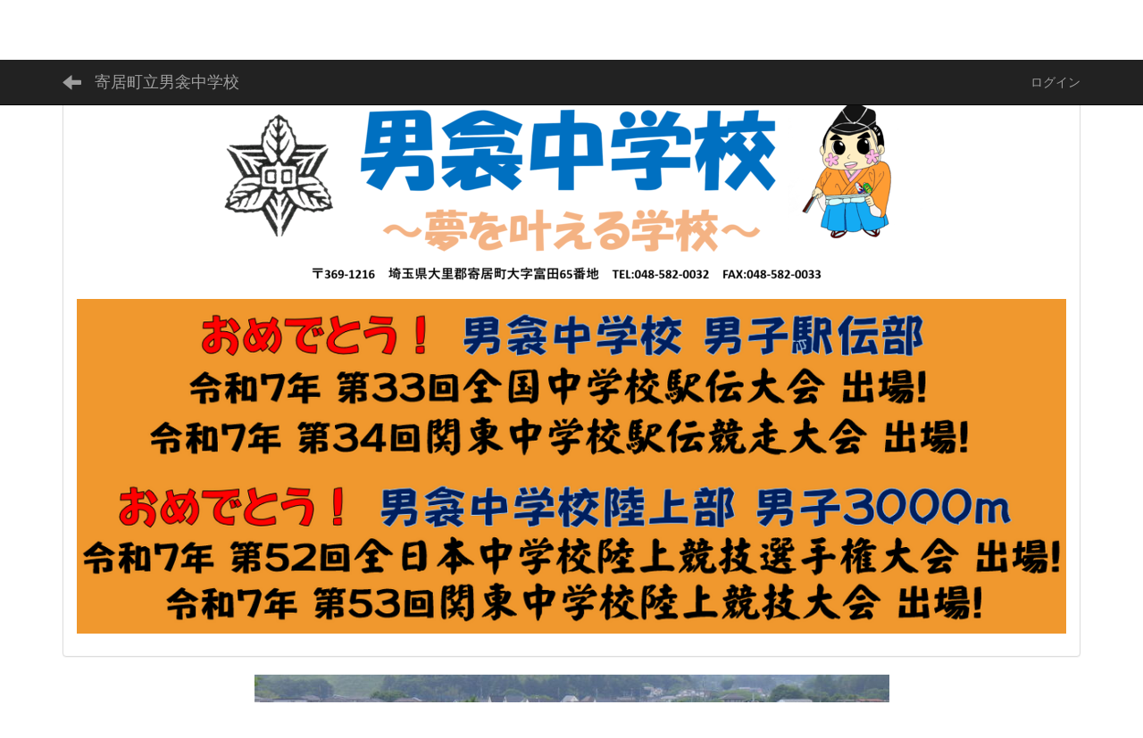

--- FILE ---
content_type: text/html; charset=UTF-8
request_url: https://obusuma-j.ed.jp/topics/topics/index/limit:5?frame_id=116
body_size: 4951
content:
<!DOCTYPE html>
<html lang="ja" ng-app="NetCommonsApp">
	<head>
		<meta charset="utf-8">
		<meta http-equiv="X-UA-Compatible" content="IE=edge">
		<meta name="viewport" content="width=device-width, initial-scale=1">

		<title>ホーム - 寄居町立男衾中学校</title>

		<link href="/nc_favicon.ico?1695300383" type="image/x-icon" rel="icon"/><link href="/nc_favicon.ico?1695300383" type="image/x-icon" rel="shortcut icon"/><meta name="description" content="CMS,Netcommons,NetCommons3,CakePHP"/><meta name="keywords" content="男衾中学校,寄居町立男衾中学校,寄居町,設樂"/><meta name="robots" content="index,follow"/><meta name="copyright" content="Copyright © 2016"/><meta name="author" content="寄居町立男衾中学校"/>
	<link rel="stylesheet" type="text/css" href="/components/bootstrap/dist/css/bootstrap.min.css?1695300382"/>
	<link rel="stylesheet" type="text/css" href="/components/eonasdan-bootstrap-datetimepicker/build/css/bootstrap-datetimepicker.min.css?1695300383"/>
	<link rel="stylesheet" type="text/css" href="/css/net_commons/style.css?1695300383"/>
<link rel="stylesheet" type="text/css" href="/css/topics/style.css?1695300383"/><link rel="stylesheet" type="text/css" href="/css/pages/style.css?1695300383"/><link rel="stylesheet" type="text/css" href="/css/boxes/style.css?1695300383"/><link rel="stylesheet" type="text/css" href="/css/workflow/style.css?1695300383"/><link rel="stylesheet" type="text/css" href="/css/photo_albums/photo_albums.css?1695300383"/><link rel="stylesheet" type="text/css" href="/css/menus/style.css?1695300383"/><link rel="stylesheet" type="text/css" href="/css/frames/style.css?1695300383"/><link rel="stylesheet" type="text/css" href="/css/users/style.css?1695300383"/><link rel="stylesheet" type="text/css" href="/css/user_attributes/style.css?1695300383"/><link rel="stylesheet" type="text/css" href="/css/wysiwyg/style.css?1695300383"/>
	<link rel="stylesheet" type="text/css" href="/css/bootstrap.min.css?1695300383"/>
	<link rel="stylesheet" type="text/css" href="/theme/Default/css/style.css?1695300383"/>

	<script type="text/javascript" src="/components/jquery/dist/jquery.min.js?1695300383"></script>
	<script type="text/javascript" src="/components/bootstrap/dist/js/bootstrap.min.js?1695300382"></script>
	<script type="text/javascript" src="/components/angular/angular.min.js?1695300382"></script>
	<script type="text/javascript" src="/components/angular-animate/angular-animate.js?1695300382"></script>
	<script type="text/javascript" src="/components/angular-bootstrap/ui-bootstrap-tpls.min.js?1695300382"></script>
	<script type="text/javascript" src="/js/net_commons/base.js?1695300383"></script>

<script>
NetCommonsApp.constant('NC3_URL', '');
NetCommonsApp.constant('LOGIN_USER', {"id":null});
NetCommonsApp.constant('TITLE_ICON_URL', '');
</script>


<script type="text/javascript" src="/js/topics/topics.js?1695300383"></script><script type="text/javascript" src="/js/boxes/boxes.js?1695300383"></script><script type="text/javascript" src="/js/net_commons/title_icon_picker.js?1695300383"></script><script type="text/javascript" src="/js/menus/menus.js?1695300383"></script><script type="text/javascript" src="/js/users/users.js?1695300383"></script><script type="text/x-mathjax-config">
//<![CDATA[
MathJax.Hub.Config({
	skipStartupTypeset: true,
	tex2jax: {
		inlineMath: [['$$','$$'], ['\\\\(','\\\\)']],
		displayMath: [['\\\\[','\\\\]']]
	},
	asciimath2jax: {
		delimiters: [['$$','$$']]
	}
});

//]]>
</script><script type="text/javascript" src="/components/MathJax/MathJax.js?config=TeX-MML-AM_CHTML"></script><script type="text/javascript">
//<![CDATA[
$(document).ready(function(){
	MathJax.Hub.Queue(['Typeset', MathJax.Hub, 'nc-container']);
});

//]]>
</script>	</head>

	<body class=" body-nologgedin" ng-controller="NetCommons.base">
		
		

<header id="nc-system-header" class="nc-system-header-nologgedin">
	<nav class="navbar navbar-inverse navbar-fixed-top" role="navigation">
		<div class="container clearfix text-nowrap">
			<div class="navbar-header">
				<button type="button" class="navbar-toggle" data-toggle="collapse" data-target="#nc-system-header-navbar">
					<span class="sr-only">Toggle navigation</span>
					<span class="icon-bar"></span>
					<span class="icon-bar"></span>
					<span class="icon-bar"></span>
				</button>

									<a href="/" class="nc-page-refresh pull-left visible-xs navbar-brand"><span class="glyphicon glyphicon-arrow-left"> </span></a>					<a href="/" class="nc-page-refresh pull-left hidden-xs navbar-brand"><span class="glyphicon glyphicon-arrow-left"> </span></a>				
				<a href="/" class="navbar-brand">寄居町立男衾中学校</a>			</div>
			<div id="nc-system-header-navbar" class="navbar-collapse collapse">
				<ul class="nav navbar-nav navbar-right">
					
					
					
					
					
																	<li>
							<a href="/auth/login">ログイン</a>						</li>
					
				</ul>
			</div>
		</div>
	</nav>
</header>


<div id="loading" class="nc-loading" ng-show="sending" ng-cloak>
	<img src="/img/net_commons/loading.svg?1695300383" alt=""/></div>

		<main id="nc-container" class="container" ng-init="hashChange()">
			
<header id="container-header">
	
<div class="boxes-1">
	<div id="box-17">
<section class="frame panel panel-default nc-content plugin-announcements">
	
	<div class="panel-body block">
		

	<article>
		<p style="text-align:center;"><img class="img-responsive nc3-img nc3-img-block center-block" title="" src="https://www.obusuma-j.ed.jp/wysiwyg/image/download/1/1454/big" alt="" /></p>
<p style="text-align:center;"><img class="img-responsive nc3-img nc3-img-block" title="" src="https://www.obusuma-j.ed.jp/wysiwyg/image/download/1/3711/biggest" alt="" /></p>	</article>
	</div>
</section>

<section class="frame panel-none nc-content plugin-photo-albums">
	
	<div class="panel-body block">
		


<div uib-carousel
	active="0"
	interval="5000"
	>
	<!-- Wrapper for slides -->
				<div uib-slide
			index="0"
			actual="'/photo_albums/photo_album_photos/photo/17/87753b4bca3dd91632bb2013bd30c1ae/104' + '/thumb'"
		>
						<div
				class="photo-albums-slide-photo"
				style="
					background-image:url('/photo_albums/photo_album_photos/photo/17/87753b4bca3dd91632bb2013bd30c1ae/104/big');
					height:400px; background-size:contain;				"
			>
			</div>
			<div class="carousel-caption">
							</div>
		</div>
			<div uib-slide
			index="1"
			actual="'/photo_albums/photo_album_photos/photo/17/87753b4bca3dd91632bb2013bd30c1ae/103' + '/thumb'"
		>
						<div
				class="photo-albums-slide-photo"
				style="
					background-image:url('/photo_albums/photo_album_photos/photo/17/87753b4bca3dd91632bb2013bd30c1ae/103/big');
					height:400px; background-size:contain;				"
			>
			</div>
			<div class="carousel-caption">
							</div>
		</div>
			<div uib-slide
			index="2"
			actual="'/photo_albums/photo_album_photos/photo/17/87753b4bca3dd91632bb2013bd30c1ae/102' + '/thumb'"
		>
						<div
				class="photo-albums-slide-photo"
				style="
					background-image:url('/photo_albums/photo_album_photos/photo/17/87753b4bca3dd91632bb2013bd30c1ae/102/big');
					height:400px; background-size:contain;				"
			>
			</div>
			<div class="carousel-caption">
							</div>
		</div>
	</div>

<button class="close photo-albums-slide-modal-close"
	type="button"
	tooltip="終了"
	ng-click="cancel()"
>
	<span class="glyphicon glyphicon-remove"></span>
</button>
	</div>
</section>
</div></div>
</header>

			<div class="row">
				<div id="container-main" role="main" class="col-md-9 col-md-push-3">
<section id="frame-116" class="frame panel panel-warning nc-content plugin-topics">
			<div class="panel-heading clearfix">
						<span>新着</span>

					</div>
	
	<div class="panel-body block">
		

<header>
			
<span class="btn-group">
	<button type="button" class="btn btn-default dropdown-toggle" data-toggle="dropdown" aria-expanded="false">
		5件		<span class="caret"></span>
	</button>
	<ul class="dropdown-menu" role="menu">
					<li>
				<a href="/topics/topics/index/limit:1?frame_id=116">1件</a>			</li>
					<li>
				<a href="/topics/topics/index/limit:5?frame_id=116">5件</a>			</li>
					<li>
				<a href="/topics/topics/index/limit:10?frame_id=116">10件</a>			</li>
					<li>
				<a href="/topics/topics/index/limit:20?frame_id=116">20件</a>			</li>
					<li>
				<a href="/topics/topics/index/limit:50?frame_id=116">50件</a>			</li>
					<li>
				<a href="/topics/topics/index/limit:100?frame_id=116">100件</a>			</li>
			</ul>
</span>
	
	
	</header>


<article id="topic-frame-116"
			ng-controller="TopicsController" ng-init="initialize({&quot;named&quot;:{&quot;limit&quot;:&quot;5&quot;,&quot;page&quot;:&quot;1&quot;},&quot;paging&quot;:{&quot;page&quot;:1,&quot;current&quot;:5,&quot;count&quot;:749,&quot;prevPage&quot;:false,&quot;nextPage&quot;:true,&quot;pageCount&quot;:150,&quot;limit&quot;:5,&quot;queryScope&quot;:null},&quot;params&quot;:{&quot;frame_id&quot;:&quot;116&quot;}}); hashChange();" ng-cloak>
			
<article class="topic-row-outer">
	<div class="clearfix">
		<div class="pull-left topic-title">
			<a href="https://www.obusuma-j.ed.jp/blogs/blog_entries/view/180/04a4613abcc8d630cf080bc3bc5b6de2?frame_id=25" ng-click="link($event)">
				男衾小中合同研修会			</a>
		</div>

		<div class="pull-left topic-status" ng-show="">
					</div>

		
					<div class="pull-left topic-datetime">
				01/26			</div>
		
					<div class="pull-left topic-room-name">
				お知らせ			</div>
		
		
					<div class="pull-left topic-handle-name">
				<img src="/users/users/download/5/avatar/thumb?" class="user-avatar-xs" alt=""/>				<a href="#" ng-controller="Users.controller" title="情報担当">情報担当</a>			</div>
			</div>
	<div class="media">
		<div class="media-body">
					</div>
			</div>
</article>
			
<article class="topic-row-outer">
	<div class="clearfix">
		<div class="pull-left topic-title">
			<a href="https://www.obusuma-j.ed.jp/blogs/blog_entries/view/180/3a241b74633f00c5b7289a6dfc6a1fc2?frame_id=25" ng-click="link($event)">
				令和7年度北部地区算数数学教育研究協議会			</a>
		</div>

		<div class="pull-left topic-status" ng-show="">
					</div>

		
					<div class="pull-left topic-datetime">
				01/20			</div>
		
					<div class="pull-left topic-room-name">
				お知らせ			</div>
		
		
					<div class="pull-left topic-handle-name">
				<img src="/users/users/download/5/avatar/thumb?" class="user-avatar-xs" alt=""/>				<a href="#" ng-controller="Users.controller" title="情報担当">情報担当</a>			</div>
			</div>
	<div class="media">
		<div class="media-body">
					</div>
			</div>
</article>
			
<article class="topic-row-outer">
	<div class="clearfix">
		<div class="pull-left topic-title">
			<a href="https://www.obusuma-j.ed.jp/blogs/blog_entries/view/180/5806336f26a58b0cbdece882276c38a3?frame_id=25" ng-click="link($event)">
				埼玉県理科教育研究会大里支部中学校研究授業・研修会			</a>
		</div>

		<div class="pull-left topic-status" ng-show="">
					</div>

		
					<div class="pull-left topic-datetime">
				01/14			</div>
		
					<div class="pull-left topic-room-name">
				お知らせ			</div>
		
		
					<div class="pull-left topic-handle-name">
				<img src="/users/users/download/5/avatar/thumb?" class="user-avatar-xs" alt=""/>				<a href="#" ng-controller="Users.controller" title="情報担当">情報担当</a>			</div>
			</div>
	<div class="media">
		<div class="media-body">
					</div>
			</div>
</article>
			
<article class="topic-row-outer">
	<div class="clearfix">
		<div class="pull-left topic-title">
			<a href="https://www.obusuma-j.ed.jp/blogs/blog_entries/view/180/b1832f4cbbc5218b4cbd26977ab3ff8d?frame_id=25" ng-click="link($event)">
				生徒朝会（給食委員会）			</a>
		</div>

		<div class="pull-left topic-status" ng-show="">
					</div>

		
					<div class="pull-left topic-datetime">
				01/14			</div>
		
					<div class="pull-left topic-room-name">
				お知らせ			</div>
		
		
					<div class="pull-left topic-handle-name">
				<img src="/users/users/download/5/avatar/thumb?" class="user-avatar-xs" alt=""/>				<a href="#" ng-controller="Users.controller" title="情報担当">情報担当</a>			</div>
			</div>
	<div class="media">
		<div class="media-body">
					</div>
			</div>
</article>
			
<article class="topic-row-outer">
	<div class="clearfix">
		<div class="pull-left topic-title">
			<a href="https://www.obusuma-j.ed.jp/blogs/blog_entries/view/180/ce554e242408ea4f5858c1735af7d426?frame_id=25" ng-click="link($event)">
				防犯キャンペーンおよびあいさつ運動			</a>
		</div>

		<div class="pull-left topic-status" ng-show="">
					</div>

		
					<div class="pull-left topic-datetime">
				01/13			</div>
		
					<div class="pull-left topic-room-name">
				お知らせ			</div>
		
		
					<div class="pull-left topic-handle-name">
				<img src="/users/users/download/5/avatar/thumb?" class="user-avatar-xs" alt=""/>				<a href="#" ng-controller="Users.controller" title="情報担当">情報担当</a>			</div>
			</div>
	<div class="media">
		<div class="media-body">
					</div>
			</div>
</article>
	
	
<article class="topic-row-outer" ng-repeat="item in topics track by $index">
	<div class="clearfix">
		<div class="pull-left topic-title">
			<a ng-href="{{item.Topic.url}}" ng-click="link($event)">
				{{item.Topic.display_title}}
			</a>
		</div>

		<div class="pull-left topic-status" ng-show="(item.Topic.display_status !== '')">
			<span ng-bind-html="item.Topic.display_status | ncHtmlContent"></span>
		</div>

		
					<div class="pull-left topic-datetime">
				{{item.Topic.display_publish_start}}
			</div>
		
					<div class="pull-left topic-room-name">
				{{item.RoomsLanguage.display_name}}
			</div>
		
		
					<div class="pull-left topic-handle-name">
				<span ng-bind-html="item.TrackableCreator.avatar | ncHtmlContent"></span>
				<a ng-click="showUser($event, item.TrackableCreator.id)" ng-controller="Users.controller" href="#">
					{{item.TrackableCreator.handlename}}
				</a>
			</div>
			</div>

	<div class="media">
		<div class="media-body">
					</div>
			</div>
</article>

	<div class="form-group" ng-show="paging.nextPage">
		<button type="button" class="btn btn-info btn-block btn-sm" ng-click="more()">
			もっと見る		</button>
	</div>
</article>
	</div>
</section>
</div>
				
<div id="container-major" class="col-md-3 col-md-pull-9">
	
<div class="boxes-2">
	<div id="box-18">
<section class="frame panel-none nc-content plugin-announcements">
	
	<div class="panel-body block">
		

	<article>
		<p style="text-align:left;"><img class="img-responsive nc3-img center-block" title="" src="https://www.obusuma-j.ed.jp/wysiwyg/image/download/1/813" alt="" width="366" height="75" /></p>
<p style="text-align:left;"><a title="https://www.pref.saitama.lg.jp/f2208/nyushi/r9nyushijyoho.html" href="https://www.pref.saitama.lg.jp/f2208/nyushi/r9nyushijyoho.html"><img class="img-responsive nc3-img nc3-img-block" title="" src="https://www.obusuma-j.ed.jp/wysiwyg/image/download/1/3875/biggest" alt="" /></a></p>
<p style="text-align:left;"><img class="img-responsive nc3-img center-block" title="" src="https://www.obusuma-j.ed.jp/wysiwyg/image/download/1/328" alt="" /></p>
<p style="text-align:left;"><a href="https://yorii-boe.jp/8149655d5f3599d0188d8fe7280f20cd/page_20230313230346"><img class="img-responsive nc3-img nc3-img-block" title="" src="https://www.obusuma-j.ed.jp/wysiwyg/image/download/1/2154/big" alt="" /></a><a href="https://www.obusuma-j.ed.jp/setting/community/1bb673d9c6c169386ebe8c21536540f8"><img class="img-responsive nc3-img nc3-img-block" title="" src="https://www.obusuma-j.ed.jp/wysiwyg/image/download/1/1726/big" alt="" /></a><a href="https://www.obusuma-j.ed.jp/community/5c7a9fbd35ebca784ed5367c8426f6b8"><img class="img-responsive nc3-img nc3-img-block" title="" src="https://www.obusuma-j.ed.jp/wysiwyg/image/download/1/1727/big" alt="" /></a></p>
<p style="text-align:left;"><a href="https://www.pref.saitama.lg.jp/f2215/kyouikunohi/"><img class="img-responsive nc3-img nc3-img-block" title="" src="https://www.obusuma-j.ed.jp/wysiwyg/image/download/1/1732/big" alt="" width="318" height="96" /></a></p>
<p style="text-align:center;"><a href="https://www.obusuma-j.ed.jp/19b7e5f629ec291609654231d0d2f522"><img class="img-responsive nc3-img" title="" src="https://www.obusuma-j.ed.jp/wysiwyg/image/download/1/1352" alt="" width="351" height="64" /></a></p>
<p style="text-align:center;"><a href="https://www.obusuma-e.ed.jp/"><img class="img-responsive nc3-img nc3-img-block" title="" src="https://www.obusuma-j.ed.jp/wysiwyg/image/download/1/2816/big" alt="" /><img class="img-responsive nc3-img nc3-img-block" title="" src="https://www.obusuma-j.ed.jp/wysiwyg/image/download/1/3483/biggest" alt="" /></a></p>
<p><a title="https://www.town.yorii.saitama.jp/soshiki/21/kondatehyou.html" href="https://www.town.yorii.saitama.jp/soshiki/21/kondatehyou.html"><img class="img-responsive nc3-img nc3-img-block" style="display:block;margin-left:auto;margin-right:auto;" title="" src="https://www.obusuma-j.ed.jp/wysiwyg/image/download/1/3186/big" alt="" /></a></p>	</article>
	</div>
</section>

<section class="frame panel panel-info nc-content plugin-menus">
			<div class="panel-heading clearfix">
						<span>メニュー</span>

					</div>
	
	<div class="panel-body block">
		<nav ng-controller="MenusController"><div class="list-group"><a href="/" id="MenuFramesPageMajor24" class="list-group-item clearfix menu-tree-0 active"><span class="pull-left">ホーム</span><span class="pull-right"></span></a><a href="/395960b376c4f2394f00c4629935f4aa" id="MenuFramesPageMajor217" class="list-group-item clearfix menu-tree-0"><span class="pull-left">お知らせ</span><span class="pull-right"></span></a><a href="#" id="MenuFramesPageMajor231" ng-init="MenuFramesPageMajor231Icon=0; initialize(&#039;MenuFramesPageMajor231&#039;, [&quot;MenuFramesPageMajor232&quot;,&quot;MenuFramesPageMajor235&quot;,&quot;MenuFramesPageMajor236&quot;,&quot;MenuFramesPageMajor241&quot;], 0)" ng-click="MenuFramesPageMajor231Icon=!MenuFramesPageMajor231Icon; switchOpenClose($event, &#039;MenuFramesPageMajor231&#039;)" class="list-group-item clearfix menu-tree-0"><span class="pull-left">学校紹介</span><span class="pull-right"><span class="glyphicon glyphicon-menu-right" ng-class="{'glyphicon-menu-right': !MenuFramesPageMajor231Icon, 'glyphicon-menu-down': MenuFramesPageMajor231Icon}"> </span> </span></a><a href="/92791adc33fddef12388ffaa7e2228e7/33c436f85cd57b22a692b05705576179" id="MenuFramesPageMajor235" class="list-group-item clearfix menu-tree-2"><span class="pull-left">校長挨拶</span><span class="pull-right"></span></a><a href="/92791adc33fddef12388ffaa7e2228e7/6c7c059a080056949d8d830b083faf51" id="MenuFramesPageMajor236" class="list-group-item clearfix menu-tree-2"><span class="pull-left">グランドデザイン</span><span class="pull-right"></span></a><a href="/92791adc33fddef12388ffaa7e2228e7/5508ff3d07a5445c10f826eec4b9bd16" id="MenuFramesPageMajor232" class="list-group-item clearfix menu-tree-2"><span class="pull-left">校歌</span><span class="pull-right"></span></a><a href="/92791adc33fddef12388ffaa7e2228e7/6de0c54b9f8be0b06ff5df3899b7e7eb" id="MenuFramesPageMajor241" class="list-group-item clearfix menu-tree-2"><span class="pull-left">学校評価</span><span class="pull-right"></span></a><a href="#" id="MenuFramesPageMajor2301" ng-init="MenuFramesPageMajor2301Icon=0; initialize(&#039;MenuFramesPageMajor2301&#039;, [&quot;MenuFramesPageMajor2362&quot;,&quot;MenuFramesPageMajor2632&quot;], 0)" ng-click="MenuFramesPageMajor2301Icon=!MenuFramesPageMajor2301Icon; switchOpenClose($event, &#039;MenuFramesPageMajor2301&#039;)" class="list-group-item clearfix menu-tree-0"><span class="pull-left">学校だより</span><span class="pull-right"><span class="glyphicon glyphicon-menu-right" ng-class="{'glyphicon-menu-right': !MenuFramesPageMajor2301Icon, 'glyphicon-menu-down': MenuFramesPageMajor2301Icon}"> </span> </span></a><a href="/124ef46effd7d2ed8eb0fd79590ebab3/ca5da067ab9262124c03457bbe6c3d6c" id="MenuFramesPageMajor2632" class="list-group-item clearfix menu-tree-2"><span class="pull-left">令和7年度学校だより</span><span class="pull-right"></span></a><a href="/9dbdaaf1d12d8ba40f749257cf2b6e0e" id="MenuFramesPageMajor2883" class="list-group-item clearfix menu-tree-0"><span class="pull-left">年間行事予定</span><span class="pull-right"></span></a><a href="/8b09e54fce6d8807c8221aabdbf87774" id="MenuFramesPageMajor2356" class="list-group-item clearfix menu-tree-0"><span class="pull-left">学習支援サイト</span><span class="pull-right"></span></a><a href="/eecc0a01cf6ed17a12a5d5679bccfd58" id="MenuFramesPageMajor2876" class="list-group-item clearfix menu-tree-0"><span class="pull-left">部活動</span><span class="pull-right"><span class="glyphicon glyphicon-menu-right"> </span> </span></a><a href="/0bd9a983a49447b161255023c4c7f444" id="MenuFramesPageMajor225" class="list-group-item clearfix menu-tree-0"><span class="pull-left">事務室</span><span class="pull-right"></span></a><a href="/008081e067d28dade949bc5f1d1a8e2e" id="MenuFramesPageMajor2363" class="list-group-item clearfix menu-tree-0"><span class="pull-left">一斉総合</span><span class="pull-right"><span class="glyphicon glyphicon-menu-right"> </span> </span></a><a href="/009ea1c7a03a86175b0a9a1244ccdad7" id="MenuFramesPageMajor2631" class="list-group-item clearfix menu-tree-0"><span class="pull-left">人権教育</span><span class="pull-right"></span></a><a href="/bbe4e664d5d3073c6d239618bb430ecb" id="MenuFramesPageMajor238" class="list-group-item clearfix menu-tree-0"><span class="pull-left">小中一貫教育</span><span class="pull-right"></span></a><a href="/876dc0af8d2b6bba492e932ed1cb9f05" id="MenuFramesPageMajor2891" class="list-group-item clearfix menu-tree-0"><span class="pull-left">進路情報</span><span class="pull-right"></span></a><a href="/94ff1ad0f649e2a45178d65cf89db9b5" id="MenuFramesPageMajor2307" class="list-group-item clearfix menu-tree-0"><span class="pull-left">いじめ防止基本方針</span><span class="pull-right"></span></a><a href="/5022e43dbe0ae9c511ca6ad742cd0501" id="MenuFramesPageMajor2311" class="list-group-item clearfix menu-tree-0"><span class="pull-left">進路指導・キャリア教育研究協議会</span><span class="pull-right"></span></a><a href="/979c24221b9f61f43ef33082aa9e7f5a" id="MenuFramesPageMajor2881" class="list-group-item clearfix menu-tree-0"><span class="pull-left">タブレット活用ルール</span><span class="pull-right"></span></a><a href="/19b7e5f629ec291609654231d0d2f522" id="MenuFramesPageMajor2622" class="list-group-item clearfix menu-tree-0"><span class="pull-left">男衾中学校区学校運営協議会</span><span class="pull-right"></span></a><a href="/page_20240726052146" id="MenuFramesPageMajor2880" class="list-group-item clearfix menu-tree-0"><span class="pull-left">アクセス</span><span class="pull-right"></span></a></div></nav>	</div>
</section>

<section class="frame panel-none nc-content plugin-access-counters">
			<div class="panel-heading clearfix">
						<span>アクセスカウンター</span>

					</div>
	
	<div class="panel-body block">
		
<div>
				<span class="label label-warning">
			6		</span>
			<span class="label label-warning">
			2		</span>
			<span class="label label-warning">
			3		</span>
			<span class="label label-warning">
			9		</span>
			<span class="label label-warning">
			8		</span>
			<span class="label label-warning">
			8		</span>
			<span class="label label-warning">
			0		</span>
	</div>
	</div>
</section>

<section class="frame panel-none nc-content plugin-announcements">
	
	<div class="panel-body block">
		

	<article>
		<p style="text-align:right;">(2021.05.26 ～)</p>	</article>
	</div>
</section>

<section class="frame panel-none nc-content plugin-announcements">
	
	<div class="panel-body block">
		

	<article>
		<p><img class="img-responsive nc3-img center-block" title="" src="https://www.obusuma-j.ed.jp/wysiwyg/image/download/1/416" alt="" /></p>	</article>
	</div>
</section>
</div></div>
</div>


							</div>

					</main>

		<footer id="nc-system-footer" role="contentinfo">
	<div class="box-footer">
		<div class="copyright">Powered by NetCommons</div>
	</div>
</footer>

<script type="text/javascript">
$(function() {
	$(document).on('keypress', 'input:not(.allow-submit)', function(event) {
		return event.which !== 13;
	});
	$('article > blockquote').css('display', 'none');
	$('<button class="btn btn-default nc-btn-blockquote"><span class="glyphicon glyphicon-option-horizontal" aria-hidden="true"></span> </button>')
		.insertBefore('article > blockquote').on('click', function(event) {
			$(this).next('blockquote').toggle();
		});
});
</script>

			</body>
</html>
